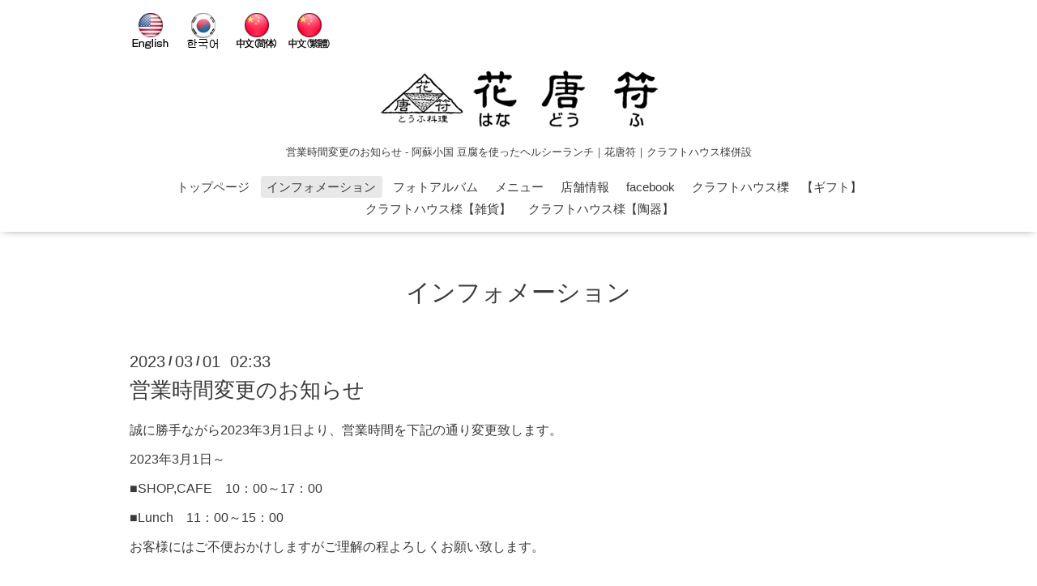

--- FILE ---
content_type: text/html; charset=utf-8
request_url: https://hanadoufukunugi.com/info/5031036
body_size: 3277
content:
<!DOCTYPE html>
<html xmlns="http://www.w3.org/1999/xhtml" xml:lang="ja" lang="ja">
<head>
  <!-- Oneplate: ver.201510280000 -->
  <meta charset="utf-8" />
  <title>営業時間変更のお知らせ - 阿蘇小国でランチ　手作り釜炊き豆腐を堪能｜花唐符｜クラフトハウス檪併設</title>
  <meta name="viewport" content="width=device-width,initial-scale=1.0,minimum-scale=1.0" />

  <meta name="description" content="営業時間変更のお知らせ - 熊本県阿蘇小国の「花唐符」では、昔ながらの手作り釜炊き豆腐と阿蘇で育った季節の野菜をたっぷり使ったヘルシーランチお楽しみいただけます。阿蘇にお越しの際は是非お立ち寄りください。" />
  <meta name="keywords" content="花唐符,和食" />

  <meta property="og:title" content="営業時間変更のお知らせ" />
  <meta property="og:image" content="https://cdn.goope.jp/10916/120809155543qgc6.png" />
  <meta property="og:site_name" content="花唐符" />
  <link rel="shortcut icon" href="//cdn.goope.jp/10916/200617143050-5ee9aa8aa086b.ico" />
  <link rel="alternate" type="application/rss+xml" title="花唐符 / RSS" href="/feed.rss" />

  <style type="text/css" media="all">
    @import url(http://fonts.googleapis.com/css?family=Questrial);
  </style>

  <link href="/style.css?844223-1685440341?20151028" rel="stylesheet" />
  <link href="//maxcdn.bootstrapcdn.com/font-awesome/4.3.0/css/font-awesome.min.css" rel="stylesheet" />
  <link href="/assets/slick/slick.css" rel="stylesheet" />

  <script src="/assets/jquery/jquery-1.9.1.min.js"></script>
  <script src="/assets/colorbox/jquery.colorbox-min.js"></script>
  <script src="/js/tooltip.js"></script>
  <script src="/assets/slick/slick.js"></script>
  <script src="/assets/lineup/jquery-lineup.min.js"></script>
  <script src="/assets/tile/tile.js"></script>
  <script src="/assets/clipsquareimage/jquery.clipsquareimage.js"></script>
  <script src="/js/theme_oneplate/init.js?20151028"></script>
<!-- Global site tag (gtag.js) - Google Analytics -->
<script async src="https://www.googletagmanager.com/gtag/js?id=UA-30696351-18"></script>
<script>
  window.dataLayer = window.dataLayer || [];
  function gtag(){dataLayer.push(arguments);}
  gtag('js', new Date());

  gtag('config', 'UA-30696351-18');
</script>

<!-- Global site tag (gtag.js) - Google Analytics -->
<script async src="https://www.googletagmanager.com/gtag/js?id=G-GHSHR153PE"></script>
<script>
  window.dataLayer = window.dataLayer || [];
  function gtag(){dataLayer.push(arguments);}
  gtag('js', new Date());

  gtag('config', 'G-GHSHR153PE');
</script>

<script type="text/javascript">
    (function(c,l,a,r,i,t,y){
        c[a]=c[a]||function(){(c[a].q=c[a].q||[]).push(arguments)};
        t=l.createElement(r);t.async=1;t.src="https://www.clarity.ms/tag/"+i;
        y=l.getElementsByTagName(r)[0];y.parentNode.insertBefore(t,y);
    })(window, document, "clarity", "script", "eoal72yc3e");
</script>

</head>
<body id="info">
<div id="fb-root"></div>
<script>(function(d, s, id) {
  var js, fjs = d.getElementsByTagName(s)[0];
  if (d.getElementById(id)) return;
  js = d.createElement(s); js.id = id;
  js.src = 'https://connect.facebook.net/ja_JP/sdk.js#xfbml=1&version=v2.12&appId=1427552267479185&autoLogAppEvents=1';
  fjs.parentNode.insertBefore(js, fjs);
}(document, 'script', 'facebook-jssdk'));</script>
  <div class="totop">
    <i class="button fa fa-angle-up"></i>
  </div>

  <div id="container">

    <!-- #header -->
    <div id="header" class="cd-header">
      <div class="inner">

      <div class="element shop_tel" data-shoptel="0967-42-0186">
        <div>
          <i class="fa fa-phone-square"></i>&nbsp;0967-42-0186
        </div>
      </div>
    <div class="language">
    <a href="https://www.youmore-minamioguni.com/wp_7/wp-content/uploads/2023/01/hanadoufu.pdf" target="_blank"><img src="//cdn.goope.jp/10916/180205121628-5a77cc8c543a6.png" alt="english page" /></a>
    <a href="https://www.youmore-minamioguni.com/wp_7/wp-content/uploads/2023/01/hanadoufu.pdf" target="_blank"><img src="https://cdn.goope.jp/10916/180205121628-5a77cc8ca1eb7.png" alt="korean page" /></a>
    <a href="https://www.youmore-minamioguni.com/wp_7/wp-content/uploads/2023/01/hanadoufu.pdf" target="_blank"><img src="https://cdn.goope.jp/10916/180205121626-5a77cc8ad58f6.png" alt="chinese kantai" /></a>
    <a href="https://www.youmore-minamioguni.com/wp_7/wp-content/uploads/2023/01/hanadoufu.pdf" target="_blank"><img src="https://cdn.goope.jp/10916/180205121627-5a77cc8bdd258.png" alt="chinese hantai" /></a>
    </div>

      <p class="element logo">
        <a href="https://hanadoufukunugi.com"><img src='//cdn.goope.jp/10916/120809155543qgc6_l.png' alt='花唐符' /></a>
      </p>

      <h1 class="element site_description">
        <span>営業時間変更のお知らせ - 阿蘇小国 豆腐を使ったヘルシーランチ｜花唐符｜クラフトハウス檪併設</span>
      </h1>

      <div class="element navi pc">
        <ul class="navi_list">
          
          <li class="navi_top">
            <a href="/" >トップページ</a>
          </li>
          
          <li class="navi_info active">
            <a href="/info" >インフォメーション</a><ul class="sub_navi">
<li><a href='/info/2025-08'>2025-08（1）</a></li>
<li><a href='/info/2023-04'>2023-04（1）</a></li>
<li><a href='/info/2023-03'>2023-03（2）</a></li>
<li><a href='/info/2014-08'>2014-08（1）</a></li>
<li><a href='/info/2014-07'>2014-07（1）</a></li>
<li><a href='/info/2014-02'>2014-02（4）</a></li>
<li><a href='/info/2012-05'>2012-05（1）</a></li>
</ul>

          </li>
          
          <li class="navi_photo">
            <a href="/photo" >フォトアルバム</a>
          </li>
          
          <li class="navi_menu">
            <a href="/menu" >メニュー</a>
          </li>
          
          <li class="navi_about">
            <a href="/about" >店舗情報</a>
          </li>
          
          <li class="navi_links links_8764">
            <a href="http://www.facebook.com/pages/%E8%8A%B1%E5%94%90%E7%AC%A6/109831462499042" target="_blank">facebook</a>
          </li>
          
          <li class="navi_free free_42300">
            <a href="/free/kunugi_gift" >クラフトハウス櫟　【ギフト】</a>
          </li>
          
          <li class="navi_free free_42974">
            <a href="/free/kunugi_zakka" >クラフトハウス檪【雑貨】</a>
          </li>
          
          <li class="navi_free free_42979">
            <a href="/free/crafts" >クラフトハウス檪【陶器】</a>
          </li>
          
        </ul>
      </div>
      <!-- /#navi -->

      </div>
      <!-- /.inner -->

      <div class="navi mobile"></div>

      <div id="button_navi">
        <div class="navi_trigger cd-primary-nav-trigger">
          <i class="fa fa-navicon"></i>
        </div>
      </div>

    </div>
    <!-- /#header -->

    <div id="content">

<!-- CONTENT ----------------------------------------------------------------------- -->






<!----------------------------------------------
ページ：インフォメーション
---------------------------------------------->
<div class="inner">

  <h2 class="page_title">
    <span>インフォメーション</span>
  </h2>

  <!-- .autopagerize_page_element -->
  <div class="autopagerize_page_element">

    
    <!-- .article -->
    <div class="article">

      <div class="date">
        2023<span> / </span>03<span> / </span>01&nbsp;&nbsp;02:33
      </div>

      <div class="body">
        <h3 class="article_title">
          <a href="/info/5031036">営業時間変更のお知らせ</a>
        </h3>

        <div class="photo">
          
        </div>

        <div class="textfield">
          <p>誠に勝手ながら2023年3月1日より、営業時間を下記の通り変更致します。</p>
<p>2023年3月1日～</p>
<p>■SHOP,CAFE　10：00～17：00</p>
<p>■Lunch　11：00～15：00</p>
<p>お客様にはご不便おかけしますがご理解の程よろしくお願い致します。</p>
        </div>
      </div>

    </div>
    <!-- /.article -->
    

  </div>
  <!-- /.autopagerize_page_element -->

</div>
<!-- /.inner -->




























<!-- CONTENT ----------------------------------------------------------------------- -->

    </div>
    <!-- /#content -->


    


    <div class="gadgets">
      <div class="inner">
      </div>
    </div>

    <div class="sidebar">
      <div class="inner">

        <div class="block today_area">
          <h3>Schedule</h3>
          <dl>
            <dt class="today_title">
              2025.11.10 Monday
            </dt>
            
          </dl>
        </div>

        <div class="block counter_area">
          <h3>Counter</h3>
          <div>Today: <span class="num">196</span></div>
          <div>Yesterday: <span class="num">162</span></div>
          <div>Total: <span class="num">494055</span></div>
        </div>

        <div class="block qr_area">
          <h3>Mobile</h3>
          <img src="//r.goope.jp/qr/hanadoufukunugi"width="100" height="100" />
        </div>

      </div>
    </div>

    <div class="social">
      <div class="inner"></div>
    </div>

    <div id="footer">
        <div class="inner">

          <div class="shop_name">
            <a href="https://hanadoufukunugi.com">花唐符</a>
          </div>

<div class="privacy">
<a href="https://hanadoufukunugi.com/free/privacy">プライバシーポリシー</a></div>

          <div class="copyright">
            &copy;2025 <a href="https://hanadoufukunugi.com">花唐符</a>. All Rights Reserved.
          </div>

          <div>
            <div class="powered">
              Powered by <a class="link_color_02" href="https://goope.jp/">グーペ</a> /
              <a class="link_color_02" href="https://admin.goope.jp/">Admin</a>
            </div>

            <div class="shop_rss">
              <span>/ </span><a href="/feed.rss">RSS</a>
            </div>
          </div>

        </div>
    </div>

  </div>
  <!-- /#container -->
</body>
</html>
